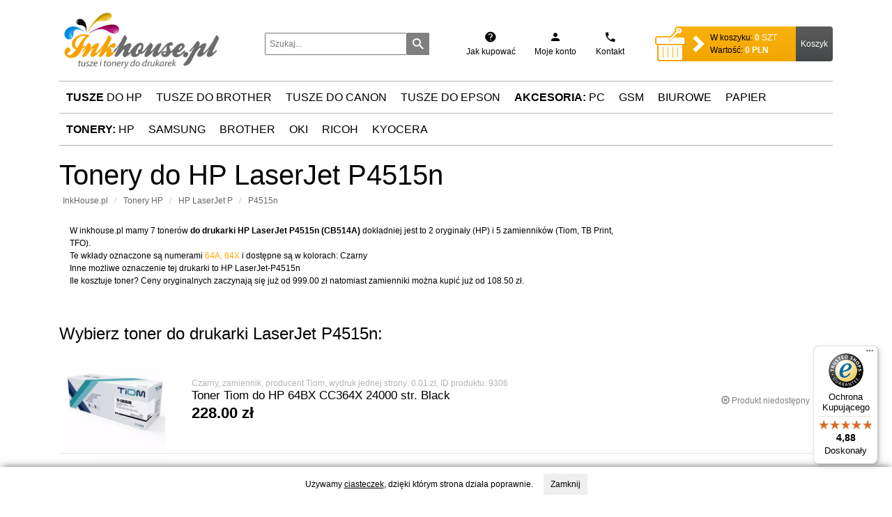

--- FILE ---
content_type: text/html; charset=UTF-8
request_url: https://inkhouse.pl/materialy,do-hp-laserjet-p,p4515n,d-1907.html
body_size: 8131
content:





<!doctype html>
<html lang="pl">
<head>
<!-- Globalny tag witryny (gtag.js) - Google Analytics -->
<script async src="https://www.googletagmanager.com/gtag/js?id=UA-73066401-1"></script>
<script>
  window.dataLayer = window.dataLayer || [];
  function gtag(){dataLayer.push(arguments);}
  gtag('js', new Date());

  gtag('config', 'UA-73066401-1');
</script>
    <meta charset="UTF-8">
    <meta name="viewport" content="width=device-width, user-scalable=no, initial-scale=1.0, maximum-scale=1.0, minimum-scale=1.0">
    <meta http-equiv="X-UA-Compatible" content="ie=edge">
	<meta name="Description" content="Tonery do drukarek HP LaserJet P4515n ✔️ Pełna kompatybilność ➤ Szeroki wybór tuszy i tonerów w InkHouse ☎️ Zamów już dziś materiały do swojej drukarki!" /> 
	<meta name="Keywords" content="tusze, tonery, oryginały, zamienniki, HP LaserJet P, P4515n, HP LaserJet-P4515n,  tonery HP LaserJet P P4515n, zamienniki do HP LaserJet P P4515n, drukarki laserowe, drukarki HP LaserJet P P4515n, inkhouse" /> 
	<meta name="robots" content="INDEX,FOLLOW" /> 	<title>Tonery do HP LaserJet P4515n 🖨 | InkHouse</title> 
		
		
    <link rel="stylesheet" href="https://inkhouse.pl/fonts/inkhouse-icon-font.css">
    <link  href="https://inkhouse.pl/css/fotorama.css" rel="stylesheet">
    <link rel="stylesheet" href="https://maxcdn.bootstrapcdn.com/bootstrap/3.3.7/css/bootstrap.min.css">
    <link rel="stylesheet" href="https://inkhouse.pl/css/main.css">
		
		<link rel="shortcut icon" href="/favicon.ico" type="image/x-icon">
		<link rel="icon" href="/favicon.ico" type="image/x-icon">
		
    <!-- Begin eTrusted bootstrap tag -->
	<script src="https://integrations.etrusted.com/applications/widget.js/v2" defer async></script>
	<!-- End eTrusted bootstrap tag -->

    <!--<link rel="stylesheet" href="https://maxcdn.bootstrapcdn.com/bootstrap/4.0.0-alpha.5/css/bootstrap.min.css" integrity="sha384-AysaV+vQoT3kOAXZkl02PThvDr8HYKPZhNT5h/CXfBThSRXQ6jW5DO2ekP5ViFdi" crossorigin="anonymous">-->

<!-- smartads -->
<!-- Google Tag Manager -->
<script>(function(w,d,s,l,i){w[l]=w[l]||[];w[l].push({'gtm.start':
new Date().getTime(),event:'gtm.js'});var f=d.getElementsByTagName(s)[0],
j=d.createElement(s),dl=l!='dataLayer'?'&l='+l:'';j.async=true;j.src=
'https://www.googletagmanager.com/gtm.js?id='+i+dl;f.parentNode.insertBefore(j,f);
})(window,document,'script','dataLayer','GTM-W9ZN3B76');</script>
<!-- End Google Tag Manager -->
<!-- / smartads -->

</head>
<body>

<!-- smartads -->
<!-- Google Tag Manager (noscript) -->
<noscript><iframe src="https://www.googletagmanager.com/ns.html?id=GTM-W9ZN3B76"
height="0" width="0" style="display:none;visibility:hidden"></iframe></noscript>
<!-- End Google Tag Manager (noscript) -->
<!-- / smartads --><header>
    <div class="container">
        <div class="row header-content flex-items-xs-middle">
            <div class="col-xs-4 col-md-3 logo">
                <a href="/" title="przejdź do strony głównej"><img src="https://inkhouse.pl/img/logo.png" alt="Inkhouse.pl - tusze i tonery"></a>
            </div>
            <div class="col-xs-8 col-md-3">
                <form action="szukaj.html" method="get" class="search-form">
                    <input class="search-input" type="text" name="q" placeholder="Szukaj..."/>
                    <button type="submit">
                        <i class="icon icon-search"></i>
                    </button>
                </form>
            </div>

            <div class="col-xs-7 col-md-3">
                <ul class="header-icons-list">
                    <li>
                        <a href="jak-zlozyc-zamowienie,i7.html">
                            <i class="icon icon-help-circle"></i>
                            <span>Jak kupować</span>
                        </a>
                    </li>
                    <li><a id="popover-login-trigger" href="#" onclick="loginpopover(event)">                            <i class="icon icon-user"></i>
                            <span>Moje konto</span>
                        </a>
                    </li>
                    <li>
                        <a href="dane-kontaktowe,i18.html">
                            <i class="icon icon-phone"></i>
                            <span>Kontakt</span>
                        </a>
                    </li>
                </ul>
            </div>
						
            <div class="col-xs-5 col-md-3">
                <div class="basket">
                    <div class="basket-image hidden-md-down"></div>
                    <div class="basket-items">
                        <div class="custom-arrow-right hidden-md-down">
                        </div>
                        <div class="basket-items-values">
                            <span class="">
                                <span class="hidden-lg-down">W koszyku:</span>
                                <span id="basket-ammount-value" class="value ammount-value">0</span>
                                <span class="unit ammount-unit">SZT</span>
                            </span>
                            <span>
                                <span class="hidden-lg-down">Wartość:</span>
                                <span id="basket-cost-value" class="value cost-value">0.00</span>
                                <span class="unit cost-unit">PLN</span>
                            </span>
                        </div>
                    </div>
                    <div class="basket-order">
                        <a href="koszyk.html" class="basket-order-button">Koszyk</a>
                    </div>
                </div>
            </div>
						
        </div>
    </div>
</header>


<div id="login-popover">
    <div class="arrow"></div>
    <div class="popover-content">
        <form action="login,p.html" method="POST">
            <div class="form-group">
                <label for="email">E-mail:</label>
                <input type="email" id="email" name="konto">
								<input type="hidden" name="from" value="/materialy,do-hp-laserjet-p,p4515n,d-1907.html">
            </div>
            <div class="form-group">
                <label for="pwd">Hasło:</label>
                <input type="password" name="password">
            </div>
            <div class="form-group">
                <button type="submit" class="button button-orange">Zaloguj</button>
            </div>
        </form>
				<div class="lub-line">
					<p class="lub">lub</p>
				</div>
        <button type="submit" class="button register"><a href="rejestracja,p.html">
            Rejestracja
        </a></button>
    </div>
</div>
<nav>
    <div class="container">
    <ul class="menu">
            <li data-cat="tusze_hp"><a href="tusze,do-hp.html" title="Tusze do drukarek HP"><strong>Tusze</strong> do HP</a></li>
            <li data-cat="tusze_brother"><a href="tusze,do-brother.html" title="Tusze do drukarek Brother">Tusze do Brother</a></li>
            <li data-cat="tusze_canon"><a href="tusze,do-canon.html" title="Tusze do drukarek Canon">Tusze do Canon</a></li>
            <li data-cat="tusze_epson"><a href="tusze,do-epson.html" title="Tusze do drukarek Epson">Tusze do Epson</a></li>
			<li data-cat="akcesoria-komputerowe"><a href="akcesoria-komputerowe.html" title="Akcesoria Komputerowe"><strong>Akcesoria:</strong> PC</a></li>
			<li data-cat="akcesoria-do-telefonow"><a href="akcesoria-do-telefonow.html" title="Akcesoria do telefonów">GSM</a></li>
			<li data-cat="akcesoria"><a href="akcesoria.html" title="Akcesoria biurowe">Biurowe</a></li>
			<li data-cat="papier"><a href="papier.html" title="Papier">Papier</a></li>
        </ul>
        <ul class="menu" style="border-top: 0">
            <li data-cat="tonery_hp"><a href="tonery,do-hp.html" title="Tonery do drukarek HP"><strong>Tonery:</strong> HP</a></li>
            <li data-cat="tonery_samsung"><a href="tonery,do-samsung.html" title="Tonery do drukarek Samsung">Samsung</a></li>
			<li data-cat="tonery_brother"><a href="tonery,do-brother.html" title="Tonery do drukarek Brother">Brother</a></li>
            <li data-cat="tonery_oki"><a href="tonery,do-oki.html" title="Tonery do drukarek OKI">Oki</a></li>
            <li data-cat="tonery_ricoh"><a href="tonery,do-ricoh.html" title="Tonery do drukarek Ricoh">Ricoh</a></li>
            <li data-cat="tonery_kyocera"><a href="tonery,do-kyocera.html" title="Tonery do drukarek Kyocera">Kyocera</a></li>
        </ul>
        <div class="submenu">
            <div class="submenu-list">
						
            </div>
        </div>
    </div>
</nav>


<section class="products-search-result">
    <div class="container">
		
		
		

        <h1>Tonery do HP LaserJet P4515n</h1>

        <div class="row">
            <div class="col-xs-12">
                <span class="tree-title"></span>
                <ol class="breadcrumb" vocab="http://schema.org/" typeof="BreadcrumbList">
                    <li property="itemListElement" typeof="ListItem"><a href="/" title="Strona główna Inkhouse" property="item" typeof="WebPage"><span property="name">InkHouse.pl</span></a> <meta property="position" content="1"></li>
										<li property="itemListElement" typeof="ListItem"><a property="item" typeof="WebPage" href="tonery,do-hp.html" title="Tonery do drukarki laserowej HP"><span property="name">Tonery HP</span></a> <meta property="position" content="2"></li>
                    <li property="itemListElement" typeof="ListItem"><a property="item" typeof="WebPage" href="materialy,do-hp-laserjet-p,n-124.html" title="Tonery do drukarki laserowej HP LaserJet P"><span property="name">HP LaserJet P</span></a> <meta property="position" content="3"></li>
                    <li property="itemListElement" typeof="ListItem"><a property="item" typeof="WebPage" href="materialy,do-hp-laserjet-p,p4515n,d-1907.html" title="Tonery do drukarki laserowej HP LaserJet P4515n"><span property="name">P4515n</span></a> <meta property="position" content="4"></li>
                </ol>
            </div>
        </div>


		<div class="row" style="margin: 20px 0">
		
			<div class="about col-sm-12 col-md-9 col-xs-12">
							<p>W inkhouse.pl mamy 7 tonerów <strong>do drukarki HP LaserJet P4515n (CB514A)</strong> dokładniej jest to 2 oryginały (HP) i 5 zamienników (Tiom, TB Print, TFO).<br />
								Te wkłady oznaczone są numerami <a href="tonery,do-hp,nr-64.html" title="HP  64A,  64X"> 64A,  64X</a> i dostępne są w kolorach: Czarny				
				<br />Inne możliwe oznaczenie tej drukarki to HP LaserJet-P4515n				<br />Ile kosztuje toner?
				Ceny oryginalnych zaczynają się już od 999.00 zł natomiast zamienniki można kupić już od 108.50 zł.				</p>
				
				
						</div>
			
			<div class="col-xs-3 hidden-xs">
						</div>
		</div>	



		

<br />
				<h2 style="font-weight: 500;" class=" hidden-xs">Wybierz toner do drukarki  LaserJet P4515n:</h2>

				
        <div class="products-list">
    <div class="products-list-item">
        <div class="row">
            <div class="col-sm-3 col-xs-3 col-md-2 img">
                <img src="https://inkhouse.pl/foto/9306/toner-tiom-do-hp-64bx-cc364x-24000-str-black_m1.webp" alt="Toner Tiom do HP 64BX  CC364X  24000 str.  Black">
            </div>
            <div class="col-xs-7">
                <span class="product-id hidden-xs">
																			Czarny, zamiennik, producent Tiom, wydruk jednej strony: 0.01 zł, ID produktu: 9306									                </span>
                <a href="toner-tiom-do-hp-64bx-cc364x-24000-str-black,p9306.html" title="Toner Tiom do HP 64BX  CC364X  24000 str.  Black"><h3>Toner Tiom do HP 64BX  CC364X  24000 str.  Black</h3></a>

								
                <div class="product-price" data-producent-discount="118">
						<span class="start-price">228.00 zł</span>
				</div>
											
            </div>
						
						<div class="col-xs-1 hidden-xs">
													</div>
						<div class="col-xs-2">
															<p class="prod-preparation preparation-no">
										<span class="glyphicon glyphicon-remove-circle"></span> Produkt niedostępny
								</p>
													</div>
						
        </div>
    </div>

    <div class="products-list-item">
        <div class="row">
            <div class="col-sm-3 col-xs-3 col-md-2 img">
                <img src="https://inkhouse.pl/foto/1522/tb-print-toner-do-lj-p40144514a-100-nowy-th-364an_m1.webp" alt="TB Print Toner do LJ P4014/4514A 100% nowy TH-364AN">
            </div>
            <div class="col-xs-7">
                <span class="product-id hidden-xs">
																			Czarny, zamiennik, producent TB Print, wydruk jednej strony: 0.01 zł, ID produktu: 1522									                </span>
                <a href="tb-print-toner-do-lj-p40144514a-100-nowy-th-364an,p1522.html" title="TB Print Toner do LJ P4014/4514A 100% nowy TH-364AN"><h3>TB Print Toner do LJ P4014/4514A 100% nowy TH-364AN</h3></a>

								
                <div class="product-price" data-producent-discount="1">
						<span class="start-price">136.50 zł</span>
				</div>
											
            </div>
						
						<div class="col-xs-1 hidden-xs">
															<input type="number" min="1" value="1" id="product_count-1522">
													</div>
						<div class="col-xs-2">
															<button class="button-orange" onclick="addToCart(1522)"><span class="glyphicon glyphicon-shopping-cart hidden-sm  hidden-md  hidden-lg  hidden-xl"></span><span class="hidden-xs">Do koszyka</span></button>
													</div>
						
        </div>
    </div>

    <div class="products-list-item">
        <div class="row">
            <div class="col-sm-3 col-xs-3 col-md-2 img">
                <img src="https://inkhouse.pl/foto/1523/tb-print-toner-do-lj-p40154515x-100-nowy-th-364xn_m1.webp" alt="TB Print Toner do LJ P4015/4515X 100% nowy       TH-364XN">
            </div>
            <div class="col-xs-7">
                <span class="product-id hidden-xs">
																			Czarny, zamiennik, producent TB Print, wydruk jednej strony: 0.01 zł, ID produktu: 1523									                </span>
                <a href="tb-print-toner-do-lj-p40154515x-100-nowy-th-364xn,p1523.html" title="TB Print Toner do LJ P4015/4515X 100% nowy       TH-364XN"><h3>TB Print Toner do LJ P4015/4515X 100% nowy       TH-364XN</h3></a>

								
                <div class="product-price" data-producent-discount="1">
						<span class="start-price">213.00 zł</span>
				</div>
											
            </div>
						
						<div class="col-xs-1 hidden-xs">
															<input type="number" min="1" value="1" id="product_count-1523">
													</div>
						<div class="col-xs-2">
															<button class="button-orange" onclick="addToCart(1523)"><span class="glyphicon glyphicon-shopping-cart hidden-sm  hidden-md  hidden-lg  hidden-xl"></span><span class="hidden-xs">Do koszyka</span></button>
													</div>
						
        </div>
    </div>

    <div class="products-list-item">
        <div class="row">
            <div class="col-sm-3 col-xs-3 col-md-2 img">
                <img src="https://inkhouse.pl/foto/2266/toner-p40144514a-czarny-cc364a-10k-p401440154514_m1.webp" alt="Toner P4014/4514A Czarny CC364A 10K P4014/4015/4514">
            </div>
            <div class="col-xs-7">
                <span class="product-id hidden-xs">
																			Czarny, oryginał, producent HP, wydruk jednej strony: 0.10 zł, ID produktu: 2266									                </span>
                <a href="toner-p40144514a-czarny-cc364a-10k-p401440154514,p2266.html" title="Toner P4014/4514A Czarny CC364A 10K P4014/4015/4514"><h3>Toner P4014/4514A Czarny CC364A 10K P4014/4015/4514</h3></a>

								
                <div class="product-price" data-producent-discount="2">
						<span class="start-price">999.00 zł</span>
				</div>
											
            </div>
						
						<div class="col-xs-1 hidden-xs">
															<input type="number" min="1" value="1" id="product_count-2266">
													</div>
						<div class="col-xs-2">
															<button class="button-orange" onclick="addToCart(2266)"><span class="glyphicon glyphicon-shopping-cart hidden-sm  hidden-md  hidden-lg  hidden-xl"></span><span class="hidden-xs">Do koszyka</span></button>
													</div>
						
        </div>
    </div>

    <div class="products-list-item">
        <div class="row">
            <div class="col-sm-3 col-xs-3 col-md-2 img">
                <img src="https://inkhouse.pl/foto/2267/toner-p40154515x-czarny-24k-p40154515x-cc364x_m1.webp" alt="Toner P4015/4515X Czarny 24k P4015/4515X CC364X">
            </div>
            <div class="col-xs-7">
                <span class="product-id hidden-xs">
																			Czarny, oryginał, producent HP, wydruk jednej strony: 0.05 zł, ID produktu: 2267									                </span>
                <a href="toner-p40154515x-czarny-24k-p40154515x-cc364x,p2267.html" title="Toner P4015/4515X Czarny 24k P4015/4515X CC364X"><h3>Toner P4015/4515X Czarny 24k P4015/4515X CC364X</h3></a>

								
                <div class="product-price" data-producent-discount="2">
						<span class="start-price">1281.40 zł</span>
				</div>
											
            </div>
						
						<div class="col-xs-1 hidden-xs">
															<input type="number" min="1" value="1" id="product_count-2267">
													</div>
						<div class="col-xs-2">
															<button class="button-orange" onclick="addToCart(2267)"><span class="glyphicon glyphicon-shopping-cart hidden-sm  hidden-md  hidden-lg  hidden-xl"></span><span class="hidden-xs">Do koszyka</span></button>
													</div>
						
        </div>
    </div>

    <div class="products-list-item">
        <div class="row">
            <div class="col-sm-3 col-xs-3 col-md-2 img">
                <img src="https://inkhouse.pl/foto/4076/toner-tfo-do-hp-64a-h-64ac-cc364a-10k-chip_m1.webp" alt="Toner TFO do HP 64A H-64AC (CC364A) 10k chip">
            </div>
            <div class="col-xs-7">
                <span class="product-id hidden-xs">
																			Czarny, zamiennik, producent TFO, wydruk jednej strony: 0.01 zł, ID produktu: 4076									                </span>
                <a href="toner-tfo-do-hp-64a-h-64ac-cc364a-10k-chip,p4076.html" title="Toner TFO do HP 64A H-64AC (CC364A) 10k chip"><h3>Toner TFO do HP 64A H-64AC (CC364A) 10k chip</h3></a>

								
                <div class="product-price" data-producent-discount="12">
						<span class="start-price">108.50 zł</span>
				</div>
											
            </div>
						
						<div class="col-xs-1 hidden-xs">
													</div>
						<div class="col-xs-2">
															<p class="prod-preparation preparation-no">
										<span class="glyphicon glyphicon-remove-circle"></span> Produkt niedostępny
								</p>
													</div>
						
        </div>
    </div>

    <div class="products-list-item">
        <div class="row">
            <div class="col-sm-3 col-xs-3 col-md-2 img">
                <img src="https://inkhouse.pl/foto/4075/toner-tfo-do-hp-64x-h-64xc-cc364x-24k-chip_m1.webp" alt="Toner TFO do HP 64X H-64XC (CC364X) 24k chip">
            </div>
            <div class="col-xs-7">
                <span class="product-id hidden-xs">
																			Czarny, zamiennik, producent TFO, wydruk jednej strony: 0.01 zł, ID produktu: 4075									                </span>
                <a href="toner-tfo-do-hp-64x-h-64xc-cc364x-24k-chip,p4075.html" title="Toner TFO do HP 64X H-64XC (CC364X) 24k chip"><h3>Toner TFO do HP 64X H-64XC (CC364X) 24k chip</h3></a>

								
                <div class="product-price" data-producent-discount="12">
						<span class="start-price">128.00 zł</span>
				</div>
											
            </div>
						
						<div class="col-xs-1 hidden-xs">
													</div>
						<div class="col-xs-2">
															<p class="prod-preparation preparation-no">
										<span class="glyphicon glyphicon-remove-circle"></span> Produkt niedostępny
								</p>
													</div>
						
        </div>
    </div>

        </div>
				
		
<!-- Dodanie stylów OverlayScrollbars -->
<link rel="stylesheet" href="https://cdnjs.cloudflare.com/ajax/libs/overlayscrollbars/1.13.0/css/OverlayScrollbars.min.css">

<div style="margin: 20px 10px;">
	<h2>Porównanie wszystkich tonerów do drukarki HP LaserJet P4515n</h2>
</div>

<div class="container mt-5" style="margin: 20px 0">
    <!-- Kontener z wymuszonym przewijaniem poziomym -->
    <div class="table-wrapper" 
         style="overflow-x: auto; 
                -webkit-overflow-scrolling: touch; 
                width: 100%; 
                position: relative; ">
        <table class="table align-middle" 
               style="min-width: 880px; 
                      border-collapse: collapse; 
                      width: 100%; 
                      background-color: white; margin: 0 0 15px 0">
           <!-- <thead>
                <tr>
                    <td colspan="8" 
                        style="background-color: #fff7f0; 
                               text-align: left; 
                               font-weight: bold; ">
                        
                    </td>
                </tr> 
 

            </thead> -->
            <tbody>
			    <tr>
                    <td style="min-width: 110px; 
                               font-weight: bold; 
                               text-align: right; 
                               background-color: #f8f8f8;">Producent</td>
                                            <td style="min-width: 110px; 
                                   text-align: center; 
                                   background-color: white; 
                                   border: 1px solid #dcdcdc;">
                            <strong>HP</strong>
                        </td>
                                            <td style="min-width: 110px; 
                                   text-align: center; 
                                   background-color: white; 
                                   border: 1px solid #dcdcdc;">
                            <strong>HP</strong>
                        </td>
                                            <td style="min-width: 110px; 
                                   text-align: center; 
                                   background-color: white; 
                                   border: 1px solid #dcdcdc;">
                            <strong>TFO</strong>
                        </td>
                                            <td style="min-width: 110px; 
                                   text-align: center; 
                                   background-color: white; 
                                   border: 1px solid #dcdcdc;">
                            <strong>TFO</strong>
                        </td>
                                            <td style="min-width: 110px; 
                                   text-align: center; 
                                   background-color: white; 
                                   border: 1px solid #dcdcdc;">
                            <strong>TB Print</strong>
                        </td>
                                            <td style="min-width: 110px; 
                                   text-align: center; 
                                   background-color: white; 
                                   border: 1px solid #dcdcdc;">
                            <strong>TB Print</strong>
                        </td>
                                            <td style="min-width: 110px; 
                                   text-align: center; 
                                   background-color: white; 
                                   border: 1px solid #dcdcdc;">
                            <strong>Tiom</strong>
                        </td>
                                    </tr>

			    <tr>
                    <td style="min-width: 110px; 
                               text-align: center; 
                               font-weight: bold; 
                               background-color: #f8f8f8;"></td>
                                            <td style="min-width: 110px; 
                                   text-align: center; 
                                   vertical-align: middle; 
                                   border: 1px solid #dcdcdc;">
                            <div style="display: flex; 
                                        justify-content: center; 
                                        align-items: center; 
                                        height: 100%;">
                                <img src="https://inkhouse.pl/foto/2267/toner-p40154515x-czarny-24k-p40154515x-cc364x_m1.webp" 
                                     alt="Toner P4015/4515X Czarny 24k P4015/4515X CC364X" 
                                     style="width: 80px; 
                                            height: auto; 
                                            margin: 0;">
                            </div>
                        </td>
                                            <td style="min-width: 110px; 
                                   text-align: center; 
                                   vertical-align: middle; 
                                   border: 1px solid #dcdcdc;">
                            <div style="display: flex; 
                                        justify-content: center; 
                                        align-items: center; 
                                        height: 100%;">
                                <img src="https://inkhouse.pl/foto/2266/toner-p40144514a-czarny-cc364a-10k-p401440154514_m1.webp" 
                                     alt="Toner P4014/4514A Czarny CC364A 10K P4014/4015/4514" 
                                     style="width: 80px; 
                                            height: auto; 
                                            margin: 0;">
                            </div>
                        </td>
                                            <td style="min-width: 110px; 
                                   text-align: center; 
                                   vertical-align: middle; 
                                   border: 1px solid #dcdcdc;">
                            <div style="display: flex; 
                                        justify-content: center; 
                                        align-items: center; 
                                        height: 100%;">
                                <img src="https://inkhouse.pl/foto/4075/toner-tfo-do-hp-64x-h-64xc-cc364x-24k-chip_m1.webp" 
                                     alt="Toner TFO do HP 64X H-64XC (CC364X) 24k chip" 
                                     style="width: 80px; 
                                            height: auto; 
                                            margin: 0;">
                            </div>
                        </td>
                                            <td style="min-width: 110px; 
                                   text-align: center; 
                                   vertical-align: middle; 
                                   border: 1px solid #dcdcdc;">
                            <div style="display: flex; 
                                        justify-content: center; 
                                        align-items: center; 
                                        height: 100%;">
                                <img src="https://inkhouse.pl/foto/4076/toner-tfo-do-hp-64a-h-64ac-cc364a-10k-chip_m1.webp" 
                                     alt="Toner TFO do HP 64A H-64AC (CC364A) 10k chip" 
                                     style="width: 80px; 
                                            height: auto; 
                                            margin: 0;">
                            </div>
                        </td>
                                            <td style="min-width: 110px; 
                                   text-align: center; 
                                   vertical-align: middle; 
                                   border: 1px solid #dcdcdc;">
                            <div style="display: flex; 
                                        justify-content: center; 
                                        align-items: center; 
                                        height: 100%;">
                                <img src="https://inkhouse.pl/foto/1523/tb-print-toner-do-lj-p40154515x-100-nowy-th-364xn_m1.webp" 
                                     alt="TB Print Toner do LJ P4015/4515X 100% nowy       TH-364XN" 
                                     style="width: 80px; 
                                            height: auto; 
                                            margin: 0;">
                            </div>
                        </td>
                                            <td style="min-width: 110px; 
                                   text-align: center; 
                                   vertical-align: middle; 
                                   border: 1px solid #dcdcdc;">
                            <div style="display: flex; 
                                        justify-content: center; 
                                        align-items: center; 
                                        height: 100%;">
                                <img src="https://inkhouse.pl/foto/1522/tb-print-toner-do-lj-p40144514a-100-nowy-th-364an_m1.webp" 
                                     alt="TB Print Toner do LJ P4014/4514A 100% nowy TH-364AN" 
                                     style="width: 80px; 
                                            height: auto; 
                                            margin: 0;">
                            </div>
                        </td>
                                            <td style="min-width: 110px; 
                                   text-align: center; 
                                   vertical-align: middle; 
                                   border: 1px solid #dcdcdc;">
                            <div style="display: flex; 
                                        justify-content: center; 
                                        align-items: center; 
                                        height: 100%;">
                                <img src="https://inkhouse.pl/foto/9306/toner-tiom-do-hp-64bx-cc364x-24000-str-black_m1.webp" 
                                     alt="Toner Tiom do HP 64BX  CC364X  24000 str.  Black" 
                                     style="width: 80px; 
                                            height: auto; 
                                            margin: 0;">
                            </div>
                        </td>
                                    </tr>

			    <tr>
                    <td style="min-width: 110px; 
                               text-align: center; 
                               font-weight: bold; 
                               background-color: #f8f8f8;"></td>
                                            <td style="min-width: 110px; 
                                   text-align: center; 
                                   vertical-align: middle; 
                                   border: 1px solid #dcdcdc;">
                            <div style="display: flex; 
                                        justify-content: center; 
                                        align-items: center; 
                                        height: 100%;">
                                <img src="foto/brand_logo/hp.webp" 
                                     alt="HP" 
                                     style="width: 62px; 
                                            height: auto; 
                                            margin: 0;">
                            </div>
                        </td>
                                            <td style="min-width: 110px; 
                                   text-align: center; 
                                   vertical-align: middle; 
                                   border: 1px solid #dcdcdc;">
                            <div style="display: flex; 
                                        justify-content: center; 
                                        align-items: center; 
                                        height: 100%;">
                                <img src="foto/brand_logo/hp.webp" 
                                     alt="HP" 
                                     style="width: 62px; 
                                            height: auto; 
                                            margin: 0;">
                            </div>
                        </td>
                                            <td style="min-width: 110px; 
                                   text-align: center; 
                                   vertical-align: middle; 
                                   border: 1px solid #dcdcdc;">
                            <div style="display: flex; 
                                        justify-content: center; 
                                        align-items: center; 
                                        height: 100%;">
                                <img src="foto/brand_logo/tfo.webp" 
                                     alt="TFO" 
                                     style="width: 62px; 
                                            height: auto; 
                                            margin: 0;">
                            </div>
                        </td>
                                            <td style="min-width: 110px; 
                                   text-align: center; 
                                   vertical-align: middle; 
                                   border: 1px solid #dcdcdc;">
                            <div style="display: flex; 
                                        justify-content: center; 
                                        align-items: center; 
                                        height: 100%;">
                                <img src="foto/brand_logo/tfo.webp" 
                                     alt="TFO" 
                                     style="width: 62px; 
                                            height: auto; 
                                            margin: 0;">
                            </div>
                        </td>
                                            <td style="min-width: 110px; 
                                   text-align: center; 
                                   vertical-align: middle; 
                                   border: 1px solid #dcdcdc;">
                            <div style="display: flex; 
                                        justify-content: center; 
                                        align-items: center; 
                                        height: 100%;">
                                <img src="foto/brand_logo/tb-print.webp" 
                                     alt="TB Print" 
                                     style="width: 62px; 
                                            height: auto; 
                                            margin: 0;">
                            </div>
                        </td>
                                            <td style="min-width: 110px; 
                                   text-align: center; 
                                   vertical-align: middle; 
                                   border: 1px solid #dcdcdc;">
                            <div style="display: flex; 
                                        justify-content: center; 
                                        align-items: center; 
                                        height: 100%;">
                                <img src="foto/brand_logo/tb-print.webp" 
                                     alt="TB Print" 
                                     style="width: 62px; 
                                            height: auto; 
                                            margin: 0;">
                            </div>
                        </td>
                                            <td style="min-width: 110px; 
                                   text-align: center; 
                                   vertical-align: middle; 
                                   border: 1px solid #dcdcdc;">
                            <div style="display: flex; 
                                        justify-content: center; 
                                        align-items: center; 
                                        height: 100%;">
                                <img src="foto/brand_logo/tiom.webp" 
                                     alt="Tiom" 
                                     style="width: 62px; 
                                            height: auto; 
                                            margin: 0;">
                            </div>
                        </td>
                                    </tr>
                <tr>
                    <td style="min-width: 110px; 
                               font-weight: bold; 
                               text-align: right;
							   background-color: #f8f8f8;
							   border-right: 1px solid #dcdcdc;">Oryginalność</td>
                                            <td style="min-width: 110px; 
                                   text-align: center;">
                            Oryginał                        </td>
                                            <td style="min-width: 110px; 
                                   text-align: center;">
                            Oryginał                        </td>
                                            <td style="min-width: 110px; 
                                   text-align: center;">
                            Zamiennik                        </td>
                                            <td style="min-width: 110px; 
                                   text-align: center;">
                            Zamiennik                        </td>
                                            <td style="min-width: 110px; 
                                   text-align: center;">
                            Zamiennik                        </td>
                                            <td style="min-width: 110px; 
                                   text-align: center;">
                            Zamiennik                        </td>
                                            <td style="min-width: 110px; 
                                   text-align: center;">
                            Zamiennik                        </td>
                                    </tr>
                <tr>
                    <td style="min-width: 110px; 
                               font-weight: bold; 
                               text-align: right;
							   background-color: #f8f8f8;
							   border-right: 1px solid #dcdcdc;">Kolor</td>
                                            <td style="min-width: 110px; 
                                   text-align: center;">
                            Czarny                        </td>
                                            <td style="min-width: 110px; 
                                   text-align: center;">
                            Czarny                        </td>
                                            <td style="min-width: 110px; 
                                   text-align: center;">
                            Czarny                        </td>
                                            <td style="min-width: 110px; 
                                   text-align: center;">
                            Czarny                        </td>
                                            <td style="min-width: 110px; 
                                   text-align: center;">
                            Czarny                        </td>
                                            <td style="min-width: 110px; 
                                   text-align: center;">
                            Czarny                        </td>
                                            <td style="min-width: 110px; 
                                   text-align: center;">
                            Czarny                        </td>
                                    </tr>
                <tr>
                    <td style="min-width: 110px; 
                               font-weight: bold; 
                               text-align: right;
							   background-color: #f8f8f8;
							   border-right: 1px solid #dcdcdc;">Kod produktu</td>
                                            <td style="min-width: 110px; 
                                   text-align: center;">
                            CC364X                        </td>
                                            <td style="min-width: 110px; 
                                   text-align: center;">
                            CC364A                        </td>
                                            <td style="min-width: 110px; 
                                   text-align: center;">
                            H-64XC                        </td>
                                            <td style="min-width: 110px; 
                                   text-align: center;">
                            H-64AC                        </td>
                                            <td style="min-width: 110px; 
                                   text-align: center;">
                            TH-364XN                        </td>
                                            <td style="min-width: 110px; 
                                   text-align: center;">
                            TH-364AN                        </td>
                                            <td style="min-width: 110px; 
                                   text-align: center;">
                            Ti-LH364X                        </td>
                                    </tr>
                <tr>
                    <td style="min-width: 110px; 
                               font-weight: bold; 
                               text-align: right;
							   background-color: #f8f8f8;
							   border-right: 1px solid #dcdcdc;">Regeneracja</td>
                                            <td style="min-width: 110px; 
                                   text-align: center;">
                            Nowy                        </td>
                                            <td style="min-width: 110px; 
                                   text-align: center;">
                            Nowy                        </td>
                                            <td style="min-width: 110px; 
                                   text-align: center;">
                            Nowy                        </td>
                                            <td style="min-width: 110px; 
                                   text-align: center;">
                            Nowy                        </td>
                                            <td style="min-width: 110px; 
                                   text-align: center;">
                            Nowy                        </td>
                                            <td style="min-width: 110px; 
                                   text-align: center;">
                            Nowy                        </td>
                                            <td style="min-width: 110px; 
                                   text-align: center;">
                            Nowy                        </td>
                                    </tr>
                <tr>
                    <td style="min-width: 110px; 
                               font-weight: bold; 
                               text-align: right;
							   background-color: #f8f8f8;
							   border-right: 1px solid #dcdcdc;">Wielkość</td>
                                            <td style="min-width: 110px; 
                                   text-align: center;">
                                                    </td>
                                            <td style="min-width: 110px; 
                                   text-align: center;">
                                                    </td>
                                            <td style="min-width: 110px; 
                                   text-align: center;">
                            XL                        </td>
                                            <td style="min-width: 110px; 
                                   text-align: center;">
                                                    </td>
                                            <td style="min-width: 110px; 
                                   text-align: center;">
                                                    </td>
                                            <td style="min-width: 110px; 
                                   text-align: center;">
                                                    </td>
                                            <td style="min-width: 110px; 
                                   text-align: center;">
                                                    </td>
                                    </tr>
                <tr>
                    <td style="min-width: 110px; 
                               font-weight: bold; 
                               text-align: right;
							   background-color: #f8f8f8;
							   border-right: 1px solid #dcdcdc;">Cena</td>
                                            <td style="min-width: 110px; 
                                   text-align: center;">
                            1,281.40 zł
                        </td>
                                            <td style="min-width: 110px; 
                                   text-align: center;">
                            999.00 zł
                        </td>
                                            <td style="min-width: 110px; 
                                   text-align: center;">
                            128.00 zł
                        </td>
                                            <td style="min-width: 110px; 
                                   text-align: center;">
                            108.50 zł
                        </td>
                                            <td style="min-width: 110px; 
                                   text-align: center;">
                            213.00 zł
                        </td>
                                            <td style="min-width: 110px; 
                                   text-align: center;">
                            136.50 zł
                        </td>
                                            <td style="min-width: 110px; 
                                   text-align: center;">
                            228.00 zł
                        </td>
                                    </tr>
								                <tr>
                    <td style="min-width: 110px; 
                               font-weight: bold; 
                               text-align: right;
							   background-color: #f8f8f8;
							   border-right: 1px solid #dcdcdc;">Wydajność</td>
                                            <td style="min-width: 110px; 
                                   text-align: center;">
                            24000 stron                        </td>
                                            <td style="min-width: 110px; 
                                   text-align: center;">
                            10000 stron                        </td>
                                            <td style="min-width: 110px; 
                                   text-align: center;">
                            24000 stron                        </td>
                                            <td style="min-width: 110px; 
                                   text-align: center;">
                            10000 stron                        </td>
                                            <td style="min-width: 110px; 
                                   text-align: center;">
                            27000 stron                        </td>
                                            <td style="min-width: 110px; 
                                   text-align: center;">
                            13000 stron                        </td>
                                            <td style="min-width: 110px; 
                                   text-align: center;">
                            24000 stron                        </td>
                                    </tr>
                <tr style="border-bottom: 1px solid #dcdcdc;">
                    <td style="min-width: 110px; 
                               font-weight: bold; 
                               text-align: right;
							   background-color: #f8f8f8;
							   border-right: 1px solid #dcdcdc;"></td>
                                            <td style="min-width: 110px; 
                                   text-align: center;">
                            <a href="toner-p40154515x-czarny-24k-p40154515x-cc364x,p2267.html" 
                               style="
                                   padding: 5px 8px; 
                                   font-size: 13px; 
                                   text-decoration: none; 
                                   border-radius: 3px; 
                                   background-color: white; 
                                   color: #f0a500; 
                                   border: 1px solid #f0a500;">
                                Zobacz
                            </a>
                        </td>
                                            <td style="min-width: 110px; 
                                   text-align: center;">
                            <a href="toner-p40144514a-czarny-cc364a-10k-p401440154514,p2266.html" 
                               style="
                                   padding: 5px 8px; 
                                   font-size: 13px; 
                                   text-decoration: none; 
                                   border-radius: 3px; 
                                   background-color: white; 
                                   color: #f0a500; 
                                   border: 1px solid #f0a500;">
                                Zobacz
                            </a>
                        </td>
                                            <td style="min-width: 110px; 
                                   text-align: center;">
                            <a href="toner-tfo-do-hp-64x-h-64xc-cc364x-24k-chip,p4075.html" 
                               style="
                                   padding: 5px 8px; 
                                   font-size: 13px; 
                                   text-decoration: none; 
                                   border-radius: 3px; 
                                   background-color: white; 
                                   color: #f0a500; 
                                   border: 1px solid #f0a500;">
                                Zobacz
                            </a>
                        </td>
                                            <td style="min-width: 110px; 
                                   text-align: center;">
                            <a href="toner-tfo-do-hp-64a-h-64ac-cc364a-10k-chip,p4076.html" 
                               style="
                                   padding: 5px 8px; 
                                   font-size: 13px; 
                                   text-decoration: none; 
                                   border-radius: 3px; 
                                   background-color: white; 
                                   color: #f0a500; 
                                   border: 1px solid #f0a500;">
                                Zobacz
                            </a>
                        </td>
                                            <td style="min-width: 110px; 
                                   text-align: center;">
                            <a href="tb-print-toner-do-lj-p40154515x-100-nowy-th-364xn,p1523.html" 
                               style="
                                   padding: 5px 8px; 
                                   font-size: 13px; 
                                   text-decoration: none; 
                                   border-radius: 3px; 
                                   background-color: white; 
                                   color: #f0a500; 
                                   border: 1px solid #f0a500;">
                                Zobacz
                            </a>
                        </td>
                                            <td style="min-width: 110px; 
                                   text-align: center;">
                            <a href="tb-print-toner-do-lj-p40144514a-100-nowy-th-364an,p1522.html" 
                               style="
                                   padding: 5px 8px; 
                                   font-size: 13px; 
                                   text-decoration: none; 
                                   border-radius: 3px; 
                                   background-color: white; 
                                   color: #f0a500; 
                                   border: 1px solid #f0a500;">
                                Zobacz
                            </a>
                        </td>
                                            <td style="min-width: 110px; 
                                   text-align: center;">
                            <a href="toner-tiom-do-hp-64bx-cc364x-24000-str-black,p9306.html" 
                               style="
                                   padding: 5px 8px; 
                                   font-size: 13px; 
                                   text-decoration: none; 
                                   border-radius: 3px; 
                                   background-color: white; 
                                   color: #f0a500; 
                                   border: 1px solid #f0a500;">
                                Zobacz
                            </a>
                        </td>
                                    </tr>
            </tbody>
        </table>
    </div>
</div>

<script src="https://cdnjs.cloudflare.com/ajax/libs/overlayscrollbars/1.13.0/js/OverlayScrollbars.min.js"></script>
<script>
    // Inicjalizacja przewijania dla kontenera .table-wrapper
    OverlayScrollbars(document.querySelectorAll('.table-wrapper'), {
        scrollbars: {
            visibility: 'auto',
            autoHide: 'leave',
            autoHideDelay: 800,
            theme: 'os-theme-light'
        },
        overflowBehavior: {
            x: 'scroll',
            y: 'hidden'
        }
    });
</script>

	
				
			<div class="about" style="margin: 20px 10px;">
				
				
								
			</div>
    </div>
</section>

 <!-- <pre></pre> --><div class="cookie-box">
    <div class="container">
        <div class="row">
            <div class="col-xs-12 cookie-box__content">
                <div class="cookie-box__text">
                    Używamy <a href="/polityka-prywatnosci,i4.html">ciasteczek</a>, dzięki którym strona działa poprawnie.
                </div>
                <div>
                    <button class="cookie-box__button" type="button">
                        Zamknij
                    </button>
                </div>
            </div>
        </div>
    </div>
</div>
<div class="loader-content">
    <div class="loader"></div>
</div>


<div class="modal fade" id="modal-cart-added" tabindex="-1" role="dialog" aria-hidden="true">
    <div class="modal-dialog" role="document">
        <div class="modal-content">
            <div class="modal-header">
                <h3 class="modal-title" id="modal-cart-added-title">Dodano produkt do koszyka:</h3>
            </div>
            <div class="modal-body">
                <div class="container-fluid">
                    <div class="row">
                        <div class="col-xs-3">
                            <img src="" alt="" id="modal-cart-added-img"/>
                        </div>
                        <div class="col-xs-6">
                            <p id="modal-cart-added-name"></p>
                            <p id="modal-cart-added-ammount">
                                <span id="modal-cart-added-ammount-value"></span>
                                <span> szt</span>
                            </p>
                        </div>
                        <div class="col-xs-3">
                            <p id="modal-cart-added-price">
                                <span id="modal-cart-added-price-value"></span>
                                <span> zł</span>
                            </p>
                        </div>
                    </div>
                    <div class="row">
                        <div class="col-xs-12">
													<div class="gray-place">
                            <p class="modal-cart-added-sum">
                                <span>Wartość koszyka: </span>
                                <span id="modal-cart-added-sum-value"></span>
                                <span> zł</span>
                            </p>
                            <div class="basket-summary-free-delivery-yes">
                                <span class="glyphicon glyphicon-ok"></span> Kwota darmowej wysyłka osiągnięta!
                            </div>
                            <div class="basket-summary-free-delivery-no">
                                Do darmowej wysyłki pozostało
                                <span class="price">

                                </span>
                                <span>zł</span>
                            </div>
													</div>
                        </div>
                    </div>
                </div>
            </div>
            <div class="modal-footer">
                <div class="container-fluid">
                    <div class="row">
                        <div class="col-xs-6">
                            <button type="button" style="color: black;" data-dismiss="modal">Wróć do zakupów</button>
                        </div>
                        <div class="col-xs-6">
                            <a href="koszyk.html">
                                <button type="button" class="button-orange">Zamawiam</button>
                            </a>
                        </div>
                    </div>

                </div>
            </div>
        </div>
    </div>
</div>

<footer>
    <div class="container">
        <div class="row">
            <div class="col-sm-4 col-md-3">
                <h3>
                    Zakupy w Inkhouse
                </h3>
                <ul>
                    <li>
                        <a href="wysylka-i-dostawa,i9.html">Wysyłka i dostawa</a>
                    </li>
                    <li>
                        <a href="gwarancja,i15.html">Gwarancja</a>
                    </li>

                    <li>
                        <a href="platnosci,i13.html">Płatności</a>
                    </li>

                    <li>
                        <a href="zwroty,i14.html">Odstąpienie od umowy</a>
                    </li>

                    <li>
                        <a href="jak-znalezc-produkt,i10.html">Jak kupować</a>
                    </li>
                </ul>
            </div>
            <div class="col-sm-4 col-md-3">
                <!-- <h3>O nas</h3>
                <ul>
                    <li>
                        <a href="">Nasza strategia</a>
                    </li>

                    <li>
                        <a href="">Dlaczego Inkhouse?</a>
                    </li>
                </ul> -->

                <div class="contact">
                    <h3>Kontakt</h3>
                    <span>Inkhouse.pl</span>
                    <span>ul. Grunwaldzka 21</span>
                    <span>37-100 Łańcut</span>
										
									
									<ul style="margin-top: 38px;">
                    <li>
                        <a href="polityka-prywatnosci,i4.html">Polityka prywatnosci</a> | 
                        <a href="regulamin,i3.html">Regulamin</a>
                    </li>
									</ul>
									
                </div>
            </div>
            <div class="col-sm-4 col-md-6">
                <div class="phone-box">
                    <div>
                        <span class="phone-box-icon">
                            <i class="icon icon-phone"></i>
                        </span>
                        <span class="phone-box-number">
                            17 777 01 02
                        </span>
                    </div>
											<span class="phone-box-hours">pon-pt 9:00 - 17:00</span>
                </div>
            </div>
        </div>
    </div>
</footer>

<div class="under-footer">
    <div class="container">
        <div class="row flex-items-xs-middle">
            <div class="col-md-6 payments"></div>
            <div class="col-md-6 copyrights">
                <span>&copy; 2012-2026 Inkhouse.pl Wszelkie prawa zastrzeżone.</span>
            </div>
        </div>
    </div>
</div>


		<script src="https://inkhouse.pl/components/jquery/dist/jquery.min.js"></script>
		<script src="https://npmcdn.com/tether@1.2.4/dist/js/tether.min.js"></script>
		<script src="https://inkhouse.pl/components/bootstrap/dist/js/bootstrap.min.js"></script>
    <script src="https://inkhouse.pl/js/fotorama.js"></script>
		<script src="https://cdnjs.cloudflare.com/ajax/libs/js-cookie/2.1.3/js.cookie.min.js"></script>
		<script src="https://inkhouse.pl/js/inkhouse.js"></script>

<script>
$(function(){$('.tog_action').hide();})

$(document).ready(function(){
    $(".tog_click").click(function(){
        $(".tog_action").toggle();
				 $( ".tog_click" ).remove();
		});
});
</script>

			<script>
$(document).ready(function(){
  $('#search').selectize({
    sortField: 'text'
  });
});
			</script>
			
			




<script type="text/javascript">
/* <![CDATA[ */
var google_conversion_id = 1031594213;
var google_custom_params = window.google_tag_params;
var google_remarketing_only = true;
/* ]]> */
</script>
<script type="text/javascript" src="//www.googleadservices.com/pagead/conversion.js">
</script>
<noscript>
<div style="display:inline;">
<img height="1" width="1" style="border-style:none;" alt="" src="//googleads.g.doubleclick.net/pagead/viewthroughconversion/1031594213/?guid=ON&amp;script=0"/>
</div>
</noscript>



<script type="text/javascript">
  (function () { 
    var _tsid = 'X8407CABBAD35A30181A846ABD71623C4'; 
    _tsConfig = { 
      'yOffset': '0', /* offset from page bottom */
      'variant': 'reviews', /* default, reviews, custom, custom_reviews */
      'customElementId': '', /* required for variants custom and custom_reviews */
      'trustcardDirection': '', /* for custom variants: topRight, topLeft, bottomRight, bottomLeft */
      'customBadgeWidth': '', /* for custom variants: 40 - 90 (in pixels) */
      'customBadgeHeight': '', /* for custom variants: 40 - 90 (in pixels) */
      'disableResponsive': 'false', /* deactivate responsive behaviour */
      'disableTrustbadge': 'false' /* deactivate trustbadge */
    };
    var _ts = document.createElement('script');
    _ts.type = 'text/javascript'; 
    _ts.charset = 'utf-8'; 
    _ts.async = true; 
    _ts.src = '//widgets.trustedshops.com/js/' + _tsid + '.js'; 
    var __ts = document.getElementsByTagName('script')[0];
    __ts.parentNode.insertBefore(_ts, __ts);
  })();
</script>


</body>
</html>

--- FILE ---
content_type: text/html; charset=UTF-8
request_url: https://inkhouse.pl/utils/add_to_cart.php
body_size: -72
content:




{"ammount":0,"cost":0,"to_free_delivery":179}

--- FILE ---
content_type: text/css
request_url: https://inkhouse.pl/fonts/inkhouse-icon-font.css
body_size: 198
content:
@font-face {
    font-family: "inkhouse-icon-font";
    src: url('./inkhouse-icon-font.eot');
    src: url('./inkhouse-icon-font.eot?#iefix') format('eot'),
    url('./inkhouse-icon-font.woff2') format('woff2'),
    url('./inkhouse-icon-font.woff') format('woff'),
    url('./inkhouse-icon-font.ttf') format('truetype'),
    url('./inkhouse-icon-font.svg#inkhouse-icon-font') format('svg');
}

.icon:before {
                    font-family: "inkhouse-icon-font";
                    -webkit-font-smoothing: antialiased;
                    -moz-osx-font-smoothing: grayscale;
                    font-style: normal;
                    font-variant: normal;
                    font-weight: normal;
                    /* speak: none; only necessary if not using the private unicode range (firstGlyph option) */
                    text-decoration: none;
                    text-transform: none;
                }


.icon-help-circle:before {
                                          content: "\E001";
                                      }

.icon-phone:before {
                                          content: "\E002";
                                      }

.icon-search:before {
                                          content: "\E003";
                                      }

.icon-user:before {
                                          content: "\E004";
                                      }

--- FILE ---
content_type: text/javascript
request_url: https://widgets.trustedshops.com/js/X8407CABBAD35A30181A846ABD71623C4.js
body_size: 1341
content:
((e,t)=>{const a={shopInfo:{tsId:"X8407CABBAD35A30181A846ABD71623C4",name:"inkhouse.pl",url:"inkhouse.pl",language:"pl",targetMarket:"POL",ratingVariant:"WIDGET",eTrustedIds:{accountId:"acc-48e314d6-d2bc-4fe0-bffb-fbc9442893cc",channelId:"chl-78f40fec-9d85-4552-9340-9b05f44478ff"},buyerProtection:{certificateType:"CLASSIC",certificateState:"PRODUCTION",mainProtectionCurrency:"PLN",classicProtectionAmount:1e4,maxProtectionDuration:30,firstCertified:"2020-07-01 00:00:00"},reviewSystem:{rating:{averageRating:4.88,averageRatingCount:360,overallRatingCount:1064,distribution:{oneStar:6,twoStars:1,threeStars:3,fourStars:10,fiveStars:340}},reviews:[{average:5,buyerStatement:"Bardzo szybka realizacja zamówienia",rawChangeDate:"2026-01-26T18:07:48.000Z",changeDate:"26.01.2026",transactionDate:"22.01.2026"},{average:5,buyerStatement:"dziekuje za pomoc w doborze tuszu",rawChangeDate:"2026-01-23T22:49:45.000Z",changeDate:"23.01.2026",transactionDate:"19.01.2026"},{average:5,buyerStatement:"Wszystko super. Polecam.",rawChangeDate:"2026-01-23T06:30:50.000Z",changeDate:"23.01.2026",transactionDate:"18.01.2026"}]},features:["GUARANTEE_RECOG_CLASSIC_INTEGRATION","DISABLE_REVIEWREQUEST_SENDING","MARS_EVENTS","MARS_REVIEWS","REVIEWS_AUTO_COLLECTION","MARS_PUBLIC_QUESTIONNAIRE","MARS_QUESTIONNAIRE"],consentManagementType:"OFF",urls:{profileUrl:"https://www.trstd.com/pl-pl/reviews/inkhouse-pl",profileUrlLegalSection:"https://www.trstd.com/pl-pl/reviews/inkhouse-pl#legal-info",reviewLegalUrl:"https://help.etrusted.com/hc/pl/articles/23970864566162"},contractStartDate:"2020-04-23 00:00:00",shopkeeper:{name:'"ALFA" SYSTEMY KOMPUTEROWE PIOTR BEREZA I GRZEGORZ SOBEK sp. j.',street:"ul. Danielewicza 17",country:"PL",city:"Łańcut",zip:"37-100"},displayVariant:"full",variant:"full",twoLetterCountryCode:"PL"},"process.env":{STAGE:"prod"},externalConfig:{trustbadgeScriptUrl:"https://widgets.trustedshops.com/assets/trustbadge.js",cdnDomain:"widgets.trustedshops.com"},elementIdSuffix:"-98e3dadd90eb493088abdc5597a70810",buildTimestamp:"2026-01-31T05:32:46.922Z",buildStage:"prod"},r=a=>{const{trustbadgeScriptUrl:r}=a.externalConfig;let o=t.querySelector(`script[src="${r}"]`);o&&t.body.removeChild(o),o=t.createElement("script"),o.src=r,o.charset="utf-8",o.setAttribute("data-type","trustbadge-business-logic"),o.onerror=()=>{throw new Error(`The Trustbadge script could not be loaded from ${r}. Have you maybe selected an invalid TSID?`)},o.onload=()=>{e.trustbadge?.load(a)},t.body.appendChild(o)};"complete"===t.readyState?r(a):e.addEventListener("load",()=>{r(a)})})(window,document);

--- FILE ---
content_type: application/javascript
request_url: https://inkhouse.pl/js/inkhouse.js
body_size: 4343
content:
var $loader, COOKIES_EXPIRE = 30,
    FREE_DELIVERY_PRICE = 179,
    loader = function(e) {
        switch (e) {
            case !0:
                $loader.css({
                    display: "block"
                }), setTimeout(function() {
                    $loader.addClass("active")
                }, 0);
                break;
            case !1:
                $loader.removeClass("active"), setTimeout(function() {
                    $loader.css({
                        display: "none"
                    })
                }, 300)
        }
    },
    initMenu = function() {
        var e, t = $("nav"),
            o = $("nav .menu li"),
            a = $(".submenu .submenu-list"),
            r = function() {
                i(), a.removeClass("active")
            },
            i = function() {
                o.removeClass("active")
            };
        o.each(function(o) {
            var i = null;
            $(this).on("mouseover", function() {
                var o = this;
                i = setTimeout(function() {
                    var i = $(o);
                    r(), i.toggleClass("active");
                    var n = i.attr("data-cat");
                    a.html(""), a.toggleClass("active");
                    var l = i[0].getBoundingClientRect().bottom - t[0].getBoundingClientRect().bottom;
                    l -= 2, a.css({
                        top: l + "px"
                    }), e && 4 != e.readyState && e.abort(), e = $.ajax({
                        type: "GET",
                        url: "utils/numbers/" + n + ".php",
                        success: function(e) {
                            a.html(e)
                        },
                        error: function(e) {
                            a.html(e.responseText)
                        }
                    })
                }, 120)
            }), $(this).on("mouseout", function() {
                clearTimeout(i)
            })
        }), a.mouseleave(r), t.on("mouseleave", function(e) {
            r()
        })
    },
    initSearch = function() {
        var e = $("#search-button"),
            t = $("#select-brand"),
            o = $("#select-printer"),
            a = $("#select-model"),
            r = $("#select-printer option")[0],
            i = $("#select-model option")[0];
        t && t.change(function() {
            var i = t.val();
            $("#select-printer option:gt(0)").remove(), $("#select-model option:gt(0)").remove(), o.attr("disabled", !0), a.attr("disabled", !0), e.addClass("inactive"), i && (loader(!0), $.ajax({
                type: "POST",
                url: "utils/printers/step_2.php",
                data: {
                    id: i
                },
                success: function(e) {
                    if (loader(!1), !e.length) return o.attr("disabled", !0), void a.attr("disabled", !0);
                    o.removeAttr("disabled"), $(e).insertAfter(r)
                },
                error: function(e) {
                    o.text = e.responseText
                }
            }))
        }), o && o.change(function() {
            var t = o.val();
            $("#select-model option:gt(0)").remove(), a.attr("disabled", !0), e.addClass("inactive"), t && (loader(!0), $.ajax({
                type: "POST",
                url: "utils/printers/step_3.php",
                data: {
                    id: t
                },
                success: function(e) {
                    loader(!1), e.length ? (a.removeAttr("disabled"), $(e).insertAfter(i)) : a.attr("disabled", !0)
                },
                error: function(e) {
                    o.text = e.responseText
                }
            }))
        }), a && a.change(function() {
            var t = a.val();
            t, t ? e.removeClass("inactive") : e.addClass("inactive")
        }), e.click(function() {
            loader(!0), $(this).closest("form").submit()
        })
    },
    saveDeliveryAndPrice = function() {
        var e = {
                delivery: $("input[name=wysylka]:checked").val(),
                lockerId: $(".lockersDropdown").val(),
                price: $("input[name=platnosc]:checked").val(),
                notes: $("#summary-notes").val()
            },
            t = new Date;
        t.setTime(t.getTime() + 24 * COOKIES_EXPIRE * 60 * 60 * 1e3), Cookies.set("deliveryPrice", JSON.stringify(e), {
            expires: t
        })
    },
    showCartAddedModal = function(e) {
        $("#modal-cart-added-sum-value").html(e.cost), $("#modal-cart-added-img").attr("src", e.last_added_img), $("#modal-cart-added-name").html(e.last_added_name), $("#modal-cart-added-ammount-value").html(e.last_added_ammount), $("#modal-cart-added-price-value").html(e.last_added_price), $("#modal-cart-added-free-delivery-value").html(e.to_free_delivery), $("#modal-cart-added").modal("show"), updateSummary(e.cost, e.ammount)
    },
    updateBasketReq = function(e, t) {
        var o = Cookies.get("cart"),
            a = o ? JSON.parse(o) : {},
            r = e || {};
        r.products = a, loader(!0), $.ajax({
            type: "POST",
            url: "utils/add_to_cart.php",
            data: r,
            success: function(e) {
                loader(!1), e = JSON.parse(e), updateBasket(e), t && t(e)
            },
            error: function(e) {
                loader(!1), console.log(e)
            }
        })
    },
    updateSummary = function(e, t) {
        $.ajax({
            type: "POST",
            url: "utils/add_discount.php",
            data: {
                discount_code: Cookies.get("discout_code")
            },
            success: function(res) {
                let showDiscountInfo = true;
                const response = JSON.parse(res)
                if(response.code_validity){
                    FREE_DELIVERY_PRICE = 179;
                    showDiscountInfo = false;
                }
                0 == t && ($(".empty-basket").show(), $(".products-basket").hide());
                var o = $(".basket-summary-free-delivery-yes"),
                    a = $(".basket-summary-free-delivery-no"),
                    r = $(".delivery-price-zero"),
                    i = $(".delivery-price-nozero"),
                    j = $("#basket-summary-free-delivery");
                if ($("#basket-summary-price .price").html(e), e >= FREE_DELIVERY_PRICE) o.show(), a.hide(), r.show(), i.hide();
                else {
                    o.hide(), a.show(), r.hide(), i.show();
                    var n = (FREE_DELIVERY_PRICE - e).toFixed(2);
                    $(".basket-summary-free-delivery-no .price").html(n)
                }
                if (!showDiscountInfo){
                    o.hide();
                    a.hide();
                    j.hide();
                }
            },
        });
        
    },
    updateBasket = function(e) {
        $("#basket-cost-value").html(e.cost), $("#basket-ammount-value").html(e.ammount), $("#basket-summary-price").length && updateSummary(e.cost, e.ammount)
    },
    setCookie = function(e) {
        var t = new Date;
        t.setTime(t.getTime() + 24 * COOKIES_EXPIRE * 60 * 60 * 1e3), Cookies.set("cart", JSON.stringify(e), {
            expires: t
        })
    },
    removeFromCart = function(e) {
        $("#product-in-cart-" + e).remove();
        var t = Cookies.get("cart"),
            o = t ? JSON.parse(t) : {};
        delete o[e], setCookie(o), updateBasketReq()
    },
    changeCartValue = function(e) {
        var t = $("#product-in-cart-" + e + " input").val(),
            o = Cookies.get("cart"),
            a = o ? JSON.parse(o) : {};
        a[e] = t, setCookie(a), updateBasketReq({
            last_added_id: e,
            last_added_ammount: t
        }, function(t) {
            $("#product-in-cart-sum-" + e).html((parseFloat(t.last_added_price) * t.last_added_ammount).toFixed(2))
        })
    },
    addToCart =  function(id) {
    var input_id = '#product_count-' + id;
    var input_value = parseInt($(input_id).val());
 
    var cart = Cookies.get('cart');
    var cart_json = cart ? JSON.parse(cart) : {};
 
    if(cart_json){
        if(cart_json.hasOwnProperty(id)){
            cart_json[id] = Number(cart_json[id]) + input_value;
        }else{
            cart_json[id] = input_value;
        }
    }else{
        cart_json = {}
        cart_json[id] = input_value;
    }
 
    Cookies.set('cart', JSON.stringify(cart_json))
    updateBasketReq(
        {
            last_added_id: id,
            last_added_ammount: input_value
        }, showCartAddedModal)
    },
    removeOnClickOut = function(e) {
        $(document).mouseup(function(t) {
            var o = $(e);
            o.is(t.target) || 0 !== o.has(t.target).length || o.css("display", "none")
        })
    },
    loginpopover = function(e) {
        e.preventDefault();
        var t = document.getElementById("popover-login-trigger").getBoundingClientRect(),
            o = $("#login-popover");
        o.css("display", "block"), o.css("top", t.bottom + 20), o.css("left", t.left - 135 + (t.right - t.left) / 2), removeOnClickOut("#login-popover")
    };
$(document).ready(function() {
    displayCookieBox();
    initMenu(), initSearch(), $loader = $(".loader-content"), updateBasketReq(), $(".slide h3, .slide span, .slide .slide_click").click(function() {
        $(this).parent().find(".slide-content").slideToggle(300)
    }), $("input[name=zamawiam_1]").click(function() {
        $("div.content").not("." + this.value).hide(), $("." + this.value).show()
    }), $("input[name=zamawiam_emag]").click(function() {
        $("div.content_em").not("." + this.value).hide(), $("." + this.value).show()
    }), $(".user-order-list").length && $(".order-item-header").click(function() {
        $(this).parent().find(".order-item-content").slideToggle(300)
    }), show_form("first_form"), show_form("second_form"), show_form("third_form"), $("#param13").popover({
        placement: "bottom",
        content: 'Lub do wyczerpania wkładu. Więcej o gwarancji przeczytasz w dziale pomocy oznaczonym ikoną <i class="icon icon-help-circle"></i>.',
        html: !0,
        trigger: "hover"
    }), $("#param10").popover({
        placement: "bottom",
        content: "Tu możesz wstawić obrazek",
        html: !0,
        trigger: "hover"
    }), $("#param15").popover({
        placement: "bottom",
        html: !0,
        trigger: "hover"
    }), $("#param14").popover({
        placement: "bottom",
        html: !0,
        trigger: "hover"
    }), $("#param85").popover({
        placement: "bottom",
        html: !0,
        trigger: "hover"
    }), $("#param1").popover({
        placement: "bottom",
        html: !0,
        trigger: "hover"
    }), $("#param2").popover({
        placement: "bottom",
        html: !0,
        trigger: "hover"
    }), $("#param3").popover({
        placement: "bottom",
        html: !0,
        trigger: "hover"
    }), $("#param4").popover({
        placement: "bottom",
        html: !0,
        trigger: "hover"
    }), $("#paramx1").popover({
        placement: "bottom",
        html: !0,
        trigger: "hover"
    }), $("#paramx2").popover({
        placement: "bottom",
        html: !0,
        trigger: "hover"
    }), $("#paramx3").popover({
        placement: "bottom",
        html: !0,
        trigger: "hover"
    }), $("#paramx4").popover({
        placement: "bottom",
        html: !0,
        trigger: "hover"
    }), $("#paramx5").popover({
        placement: "bottom",
        html: !0,
        trigger: "hover"
    }), $("#paramx6").popover({
        placement: "bottom",
        html: !0,
        trigger: "hover"
    }), $(".printer-model").on("click", function() {
        $(this).parent().find(".printer-table").toggleClass("hide"), $(this).find(".glyphicon").hasClass("glyphicon-triangle-right") ? $(this).find(".glyphicon").removeClass("glyphicon-triangle-right").addClass("glyphicon-triangle-bottom") : $(this).find(".glyphicon").removeClass("glyphicon-triangle-bottom").addClass("glyphicon-triangle-right")
    }), $("#p4").attr("disabled", !0), $(".input_wysylka").click(function() {
        var e = $("#p1"),
            t = $("#p2"),
            o = $("#p4");
        $("#w3").prop("checked") ? (e.prop("checked") && (e.prop("checked", !1), console.log(e.prop("checked")), t.prop("checked", !0)), e.prop("disabled", !0), o.prop("disabled", !1)) : (o.prop("checked") && (o.prop("checked", !1), e.prop("checked", !0)), e.prop("disabled", !1), o.prop("disabled", !0))
    })
});
var show_form = function(e) {
    var t = !0,
        o = $(".instant_edit input[type=text]");
    o.attr("readonly", "readonly"), o.addClass("readonly");
    var a = "." + e;
    $(a + " a").click(function(e) {
        e.preventDefault();
        var o = $(a + " input[type=text]");
        t ? o.removeAttr("readonly") : o.attr("readonly", "readonly"), t = !t, o.toggleClass("readonly")
    })
};
$("#modal-cart-email").modal("show");

$(".rotate").click(function(){
 $(".torotuj").toggleClass("down")  ; 
})

//paczkomaty
var methodLockerId = 4;
var lockers;
$(".input_wysylka").on("change", function() {
    if ($(this).val() == methodLockerId) {
        if ($(this).next().next().next().next().attr("class") == "lockerBox") {
            $(".lockerBox").show();
			$(".lockersDropdownBox").show();
        } else {
            $(this).next().next().next().after("<div class='lockerBox'><label for='lockerPostcode'>Wpisz kod pocztowy</label><br><input type='text' class='lockerPostcode'><span class='findLockers button-orange'>Szukaj paczkomatów</span></div><div class='lockersDropdownBox'></div>");
        }
    } else {
        $(".lockerBox").hide();
		$(".lockersDropdownBox").empty().hide();
    }
});

$("body").on("click", ".findLockers", function() {
    $(".findLockers").text("Wczytywanie ...").attr("disabled", true);
    var xhttp = new XMLHttpRequest();
    xhttp.onreadystatechange = function() {
        $(".lockersDropdownBox").empty();
        if (this.readyState == 4) { 
            if (this.status == 200) {
                lockers = JSON.parse(this.responseText);
                var lockersDropdown = "<select class='lockersDropdown' name='paczkomat'>";
                lockers.items.forEach(function(item) {
                    var address = item.address_details.city + ", " + item.address_details.street + " " + item.address_details.building_number;
                    lockersDropdown +=  "<option value='" + item.name + "'>" + item.name  + " - " + address + "</option>";
                });
                lockersDropdown += "</select>";
                $(".lockersDropdownBox").html(lockersDropdown);
            } else {
                $(".lockersDropdownBox").html("Nie udało się pobrać paczkomatów dla podanego kodu pocztowego.");
            }
            $(".findLockers").text("Szukaj paczkomatów").attr("disabled", false);
        }
    };
    var postcode = $(".lockerPostcode").val();
    xhttp.open("GET", "https://api-shipx-pl.easypack24.net/v1/points?relative_post_code=" + postcode + "&limit=35&sort_by=distance_to_relative_point&type=parcel_locker", true);
    xhttp.setRequestHeader("Content-type", "application/json");
    xhttp.send();
});

function checkCashOnDeliveryAvaiable() {
    var cashMethodId = 4;
    var CODMethodId = 1;
    var selectedDelivery = parseInt($(".input_wysylka:checked").val());
    var selectedPayment = parseInt($(".input_platnosc:checked").val());
    if (selectedDelivery == methodLockerId) {
        if (selectedPayment == cashMethodId) {
            alert("Płatność gotówką możliwa tylko w sklepie.");
        } else if (selectedPayment == CODMethodId) {
            var selectedLockerId = $(".lockersDropdown").val();
            var paymentAvaiable = false;
            if (lockers != undefined)
            {
                for (var i = 0, len = lockers.items.length; i < len; i++) {
                    if (lockers.items[i].name == selectedLockerId)
                        paymentAvaiable = lockers.items[i].payment_available;
                }
            } else {
                paymentAvaiable = true;
            }
            if (!paymentAvaiable) {
                alert("Wybrany paczkomat nie obsługuje płatności przy odbiorze.");
                return false;
            }
        }
    }
    return true;
}
$("body").on("keypress", ".lockerPostcode", function (e) {
    if (e.keyCode == 13) {
        $(".findLockers").click();
        return false;
    }
});

$("body").on("change", ".lockersDropdown", function() {
    checkCashOnDeliveryAvaiable();
});
$("body").on("change", ".input_wysylka", function() {
    checkCashOnDeliveryAvaiable();
});
$("body").on("change", ".input_platnosc", function() {
    checkCashOnDeliveryAvaiable();
});
$(".zamawiam_1_form").on("submit", function() {
    if (!checkCashOnDeliveryAvaiable())
        return false;
});

$(".zamawiam_1_form").on("submit", function(e) {
    if ($("input[name=wysylka]:checked").val() == methodLockerId && !$(".lockersDropdown").val())
    {
        alert("Nie wybrano paczkomatu.");
        e.preventDefault();
        return false;
    }
});
//end paczkomaty

//start cookie box
const ACCEPT_COOKIE_KEY = "accept-cookie";
$(".cookie-box__button").on("click", function(e) {
    const expireDate = new Date();
    expireDate.setTime(expireDate.getTime() + 10 * 365 * 24 * 60 * 60 * 1000);
    Cookies.set(ACCEPT_COOKIE_KEY, 1, {
        expires: expireDate
    });
    const box = $('.cookie-box');
    box.hide();
});

const displayCookieBox = function() {
    const cookieAccepted = Boolean(Cookies.get(ACCEPT_COOKIE_KEY));
    const box = $('.cookie-box');
    console.log({cookieAccepted})
    if(!cookieAccepted){
        box.show();
    }
};

console.log("Load inhouse.js")
$('#submit_order_button').on('click', function () {
  const myForm = $('#order_form');
  if (myForm[0] && myForm[0].checkValidity()) {
    $(this).prop('disabled', true);
    myForm.submit();
  }
});
